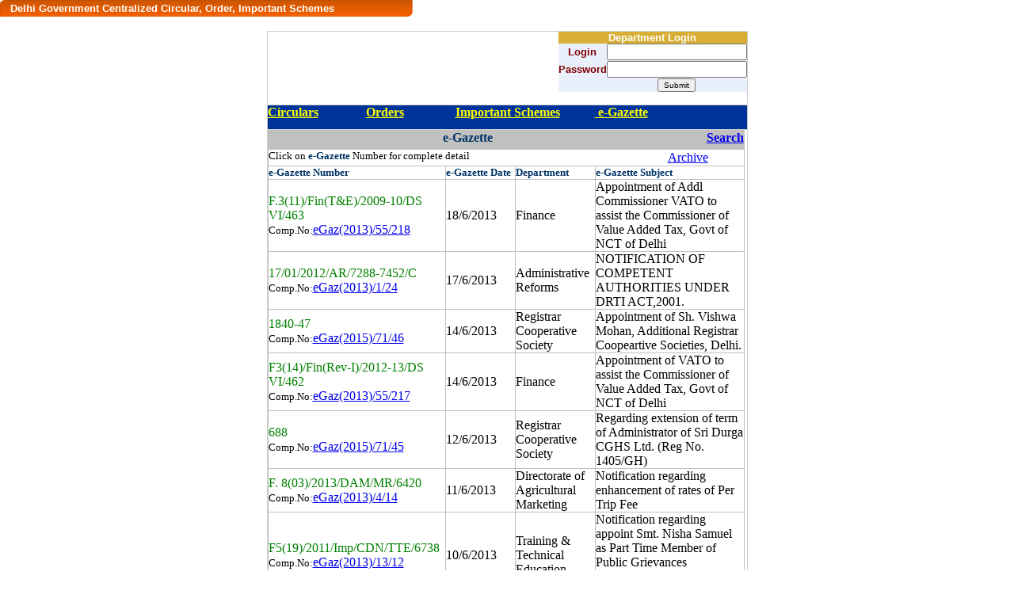

--- FILE ---
content_type: text/html
request_url: http://it.delhigovt.nic.in/pis/noc/egazettes.asp?page=126
body_size: 4161
content:
<html><head>
<meta http-equiv="Content-Language" content="en-us">
<link href="css/new_style.css" rel="stylesheet" type="text/css">
<meta name="GENERATOR" content="Microsoft FrontPage 5.0">
<meta name="ProgId" content="FrontPage.Editor.Document">
<meta http-equiv="Content-Type" content="text/html; charset=windows-1252">
<title>Circulars</title>
<script language="JavaScript" src="js/trim.js">
</script>
<script language="JavaScript">
function validation()
{
	if(Trim(loginfrm.txtlogin.value) == "")
	{
        loginfrm.txtlogin.value= Trim(loginfrm.txtlogin.value)
		alert("Please enter userid")
		loginfrm.txtlogin.focus();
		return false
	}
	if(loginfrm.txtpass.value == "")
	{
		alert("Please enter Password")
		loginfrm.txtpass.focus();
	  return false
	}
	return true
}
</script>
</head>

<html>

<head>
<title></title>
<meta name="GENERATOR" content="Microsoft FrontPage 5.0">
<meta name="ProgId" content="FrontPage.Editor.Document">
</head>

<body>

</body>

</html>   
<body topmargin="0" leftmargin="0" class="pagebg">
<table border="0" cellpadding="0" cellspacing="0" width="521" height="20">
  <tbody>
    <tr>
        <td valign="top" style="background-repeat:repeat-x; " width="13" height="20"><img src="images/l.jpg" width="13" height="21" /></td>
        <td  height="20" valign="middle" background="images/m.jpg" class="internal_heading" width="561">
        <span style="font-weight: 400"><b><font color="#ffffff" size="2">Delhi 
        Government Centralized Circular, Order, Important Schemes</font></b></span></td>
       <td valign="top" width="13" height="20"><font size="2"><img src="images/r.jpg" width="13" height="21" /></font></td>
   </tr>
  </tbody>
</table>
</br>

<div align="center">
  <center>
<table border="1" cellpadding="0" cellspacing="0" style="border-collapse: collapse" bordercolor="#CFCFCF" width="607" id="AutoNumber1" height="1">
  <tr>
    <td width="607" height="1" colspan="4" class="bg19">
    <div align="right">
  <form method="POST" action="check.asp" name="loginfrm" onsubmit="return validation()">
  <table border="0" cellpadding="0" cellspacing="0" style="border-collapse: collapse" bordercolor="#111111" width="106" id="AutoNumber2" height="49" class="bg20">
        <tr class="bg_5">
          <td width="278" colspan="2" style="border-left: medium none #111111; border-right: medium none #111111; border-top-style: none; border-top-width: medium; border-bottom-style: none; border-bottom-width: medium" height="3">
          <p align="center">
    <b><font size="2" color="#FFFFFF">Department Login</font></b></td>
        </tr>
        <tr>
          <td width="96" style="border-left: medium none #111111; border-right-style: none; border-right-width: medium; border-top-style: none; border-top-width: medium; border-bottom-style: none; border-bottom-width: medium" height="22">
          <b><font size="2" color="#800000">Login</font></b></td>
          <td width="213" style="border-left-style: none; border-left-width: medium; border-right: medium none #111111; border-top-style: none; border-top-width: medium; border-bottom-style: none; border-bottom-width: medium" height="22"><input type="text" name="txtlogin" size="20"></td>
        </tr>
        <tr>
          <td width="96" style="border-left: medium none #111111; border-right-style: none; border-right-width: medium; border-top-style: none; border-top-width: medium; border-bottom-style: none; border-bottom-width: medium" height="22">
          <b><font size="2" color="#800000">Password</font></b></td>
          <td width="213" style="border-left-style: none; border-left-width: medium; border-right: medium none #111111; border-top-style: none; border-top-width: medium; border-bottom-style: none; border-bottom-width: medium" height="22"><input type="password" name="txtpass" size="20" ></td>
        </tr>
        <tr>
          <td width="96" style="border-style: none; border-width: medium" height="2"></td>
          <td width="213" style="border-style: none; border-width: medium" height="2">
          <input type="submit" value="Submit" name="B1" style="font-size: 10px"></td>
        </tr>
      </table>
       </form> 
   </div>
    </td>
  </tr>
  <tr>
    <td width="124" height="31" valign="top" style="filter:progid:DXImageTransform.Microsoft.Gradient(endColorstr='navy', startColorstr='white', gradientType='0'); border-left-style:none; border-left-width:medium; border-right-style:none; border-right-width:medium" bgcolor="#003399">
    <b><font color="#FFFF66"><a href="circulars.asp"><font color="#FFFF00">Circulars</font></a></font></b></td>
    <td width="113" height="31" valign="top" style="filter:progid:DXImageTransform.Microsoft.Gradient(endColorstr='navy', startColorstr='white', gradientType='0'); border-left-style:none; border-left-width:medium; border-right-style:none; border-right-width:medium" bgcolor="#003399">
    <b><font color="#FFFF66"><a href="orders.asp"><font color="#FFFF00">Orders</font></a></font></b></td>
    <td width="175" height="31" valign="top" style="filter:progid:DXImageTransform.Microsoft.Gradient(endColorstr='navy', startColorstr='white', gradientType='0'); border-left-style:none; border-left-width:medium; border-right-style:none; border-right-width:medium" bgcolor="#003399">
    <b><font color="#FFFF66"><a href="notifications.asp"><font color="#FFFF00">
    Important Schemes</font></a></font></b></td>
    <td width="189" height="31" valign="top" style="filter:progid:DXImageTransform.Microsoft.Gradient(endColorstr='navy', startColorstr='white', gradientType='0'); border-left-style:none; border-left-width:medium; border-right-style:none; border-right-width:medium" bgcolor="#003399">
    <font color="#FFFF66"><b><a href="egazettes.asp"><font color="#FFFF00">&nbsp;e-Gazette</font></a></b></font></td>
  </tr>
  <tr>
   <td width="608" height="366" valign="top" colspan="4">
<table border="1" cellpadding="0" cellspacing="0" style="border-collapse: collapse; border-right-width:0" bordercolor="#C0C0C0" width="602" id="AutoNumber2" height="1">
      <tr>
        <td width="421" valign="top" colspan="4" height="24" bgcolor="#C0C0C0">
        <p align="center"><b><font color="#003366">e-Gazette</font></b></td>
        <td width="95" valign="top" height="24" bgcolor="#C0C0C0" style="border-right-color: #C0C0C0; border-right-width: 1">
        <p align="right"><a href="egazette_search.asp"><b>Search</b></a></td>
      </tr> 
      <tr>
        <td width="421" valign="top" colspan="4" height="21" style="border-right-style: none; border-right-width: medium">
        <font size="2">Click on  </font><b><font size="2" color="#003366">
        e-Gazette </font></b>
        <font size="2">Number for complete detail</font></td>
        <td style="border-left-style: none; border-left-width: medium" width="95">
        <a href="archive_egaz.asp">Archive</a></td>
      </tr>
     
      <tr>
        <td width="110" height="3"><b><font size="2" color="#003366">e-Gazette 
        Number</font></b></td>
        <td width="87" height="3"><b><font size="2" color="#003366">e-Gazette Date</font></b></td>
        <td width="100" height="3"><b><font size="2" color="#003366">Department</font></b></td>
        <td width="216" height="3" colspan="2"><b><font size="2" color="#003366">
        e-Gazette Subject</font></b></td>
      </tr>

     <tr>
        <td width="110" height="1"><font color="#008000">F.3(11)/Fin(T&E)/2009-10/DS VI/463</font><br>
        <font size="2">Comp.No:</font><a href="/writereaddata/egaz201355218.pdf" target="_blank">eGaz(2013)/55/218</a>
        </td>
        <td width="87" height="1">18/6/2013</td>
        <td width="100" height="1" >Finance </td>
        <td width="188" height="1" colspan="2">Appointment of Addl Commissioner VATO to assist the Commissioner of Value Added Tax, Govt of NCT of Delhi</td>
        

      </tr>
      

     <tr>
        <td width="110" height="1"><font color="#008000">17/01/2012/AR/7288-7452/C</font><br>
        <font size="2">Comp.No:</font><a href="/writereaddata/egaz2013124.pdf" target="_blank">eGaz(2013)/1/24</a>
        </td>
        <td width="87" height="1">17/6/2013</td>
        <td width="100" height="1" >Administrative Reforms </td>
        <td width="188" height="1" colspan="2">NOTIFICATION OF COMPETENT AUTHORITIES UNDER DRTI ACT,2001.</td>
        

      </tr>
      

     <tr>
        <td width="110" height="1"><font color="#008000">1840-47</font><br>
        <font size="2">Comp.No:</font><a href="/writereaddata/egaz20157146.PDF" target="_blank">eGaz(2015)/71/46</a>
        </td>
        <td width="87" height="1">14/6/2013</td>
        <td width="100" height="1" >Registrar Cooperative Society </td>
        <td width="188" height="1" colspan="2">Appointment of Sh. Vishwa Mohan, Additional Registrar Coopeartive Societies, Delhi.</td>
        

      </tr>
      

     <tr>
        <td width="110" height="1"><font color="#008000">F3(14)/Fin(Rev-I)/2012-13/DS VI/462</font><br>
        <font size="2">Comp.No:</font><a href="/writereaddata/egaz201355217.pdf" target="_blank">eGaz(2013)/55/217</a>
        </td>
        <td width="87" height="1">14/6/2013</td>
        <td width="100" height="1" >Finance </td>
        <td width="188" height="1" colspan="2">Appointment of VATO to assist the Commissioner of Value Added Tax, Govt of NCT of Delhi</td>
        

      </tr>
      

     <tr>
        <td width="110" height="1"><font color="#008000">688</font><br>
        <font size="2">Comp.No:</font><a href="/writereaddata/egaz20157145.PDF" target="_blank">eGaz(2015)/71/45</a>
        </td>
        <td width="87" height="1">12/6/2013</td>
        <td width="100" height="1" >Registrar Cooperative Society </td>
        <td width="188" height="1" colspan="2">Regarding extension of term of Administrator of Sri Durga CGHS Ltd. (Reg No. 1405/GH)</td>
        

      </tr>
      

     <tr>
        <td width="110" height="1"><font color="#008000">F. 8(03)/2013/DAM/MR/6420</font><br>
        <font size="2">Comp.No:</font><a href="/writereaddata/egaz2013414.pdf" target="_blank">eGaz(2013)/4/14</a>
        </td>
        <td width="87" height="1">11/6/2013</td>
        <td width="100" height="1" >Directorate of Agricultural Marketing </td>
        <td width="188" height="1" colspan="2">Notification regarding enhancement of rates of Per Trip Fee</td>
        

      </tr>
      

     <tr>
        <td width="110" height="1"><font color="#008000">F5(19)/2011/Imp/CDN/TTE/6738</font><br>
        <font size="2">Comp.No:</font><a href="/writereaddata/egaz20131312.pdf" target="_blank">eGaz(2013)/13/12</a>
        </td>
        <td width="87" height="1">10/6/2013</td>
        <td width="100" height="1" >Training & Technical Education </td>
        <td width="188" height="1" colspan="2">Notification regarding appoint Smt. Nisha Samuel as Part Time Member of Public Grievances Commission, Govt. of NCT of Delhi</td>
        

      </tr>
      

     <tr>
        <td width="110" height="1"><font color="#008000">1709</font><br>
        <font size="2">Comp.No:</font><a href="/writereaddata/egaz20157144.PDF" target="_blank">eGaz(2015)/71/44</a>
        </td>
        <td width="87" height="1">6/6/2013</td>
        <td width="100" height="1" >Registrar Cooperative Society </td>
        <td width="188" height="1" colspan="2">Regarding extension of term of Administrator of Quetta CGHS Ltd.</td>
        

      </tr>
      

     <tr>
        <td width="110" height="1"><font color="#008000">F.No. 2/201/2002/DISMH/Homoeo/3424</font><br>
        <font size="2">Comp.No:</font><a href="/writereaddata/egaz2013869.pdf" target="_blank">eGaz(2013)/86/9</a>
        </td>
        <td width="87" height="1">6/6/2013</td>
        <td width="100" height="1" >Homeopathy wing</td>
        <td width="188" height="1" colspan="2">Delhi Health Services General Duty Medical Officer (Homoeopathy)Recruitment Rule, 2013.</td>
        

      </tr>
      

     <tr>
        <td width="110" height="1"><font color="#008000">GSR 387 (E)</font><br>
        <font size="2">Comp.No:</font><a href="/writereaddata/egaz2013483.PDF" target="_blank">eGaz(2013)/48/3</a>
        </td>
        <td width="87" height="1">6/6/2013</td>
        <td width="100" height="1" >Directorate of Economics And Statistics </td>
        <td width="188" height="1" colspan="2">Collection of Statistical Rules 2011</td>
        

      </tr>
      



<tr>
        <td width="540" height="1" colspan="5"><b><font size="2" color="#003366">
        
	<a href="egazettes.asp?page=125">[&lt;&lt; Prev]</a>

		<a href="egazettes.asp?page=86">86</a>
		
		<a href="egazettes.asp?page=87">87</a>
		
		<a href="egazettes.asp?page=88">88</a>
		
		<a href="egazettes.asp?page=89">89</a>
		
		<a href="egazettes.asp?page=90">90</a>
		
		<a href="egazettes.asp?page=91">91</a>
		
		<a href="egazettes.asp?page=92">92</a>
		
		<a href="egazettes.asp?page=93">93</a>
		
		<a href="egazettes.asp?page=94">94</a>
		
		<a href="egazettes.asp?page=95">95</a>
		
		<a href="egazettes.asp?page=96">96</a>
		
		<a href="egazettes.asp?page=97">97</a>
		
		<a href="egazettes.asp?page=98">98</a>
		
		<a href="egazettes.asp?page=99">99</a>
		
		<a href="egazettes.asp?page=100">100</a>
		
		<a href="egazettes.asp?page=101">101</a>
		
		<a href="egazettes.asp?page=102">102</a>
		
		<a href="egazettes.asp?page=103">103</a>
		
		<a href="egazettes.asp?page=104">104</a>
		
		<a href="egazettes.asp?page=105">105</a>
		
		<a href="egazettes.asp?page=106">106</a>
		
		<a href="egazettes.asp?page=107">107</a>
		
		<a href="egazettes.asp?page=108">108</a>
		
		<a href="egazettes.asp?page=109">109</a>
		
		<a href="egazettes.asp?page=110">110</a>
		
		<a href="egazettes.asp?page=111">111</a>
		
		<a href="egazettes.asp?page=112">112</a>
		
		<a href="egazettes.asp?page=113">113</a>
		
		<a href="egazettes.asp?page=114">114</a>
		
		<a href="egazettes.asp?page=115">115</a>
		
		<a href="egazettes.asp?page=116">116</a>
		
		<a href="egazettes.asp?page=117">117</a>
		
		<a href="egazettes.asp?page=118">118</a>
		
		<a href="egazettes.asp?page=119">119</a>
		
		<a href="egazettes.asp?page=120">120</a>
		
		<a href="egazettes.asp?page=121">121</a>
		
		<a href="egazettes.asp?page=122">122</a>
		
		<a href="egazettes.asp?page=123">123</a>
		
		<a href="egazettes.asp?page=124">124</a>
		
		<a href="egazettes.asp?page=125">125</a>
		
		 <font color="#FF0000"><b>126</b></font>
		
		<a href="egazettes.asp?page=127">127</a>
		
		<a href="egazettes.asp?page=128">128</a>
		
		<a href="egazettes.asp?page=129">129</a>
		
		<a href="egazettes.asp?page=130">130</a>
		
		<a href="egazettes.asp?page=131">131</a>
		
		<a href="egazettes.asp?page=132">132</a>
		
		<a href="egazettes.asp?page=133">133</a>
		
		<a href="egazettes.asp?page=134">134</a>
		
		<a href="egazettes.asp?page=135">135</a>
		
		<a href="egazettes.asp?page=136">136</a>
		
		<a href="egazettes.asp?page=137">137</a>
		
		<a href="egazettes.asp?page=138">138</a>
		
		<a href="egazettes.asp?page=139">139</a>
		
		<a href="egazettes.asp?page=140">140</a>
		
		<a href="egazettes.asp?page=141">141</a>
		
		<a href="egazettes.asp?page=142">142</a>
		
		<a href="egazettes.asp?page=143">143</a>
		
		<a href="egazettes.asp?page=144">144</a>
		
		<a href="egazettes.asp?page=145">145</a>
		
		<a href="egazettes.asp?page=146">146</a>
		
		<a href="egazettes.asp?page=147">147</a>
		
		<a href="egazettes.asp?page=148">148</a>
		
		<a href="egazettes.asp?page=149">149</a>
		
		<a href="egazettes.asp?page=150">150</a>
		
		<a href="egazettes.asp?page=151">151</a>
		
		<a href="egazettes.asp?page=152">152</a>
		
		<a href="egazettes.asp?page=153">153</a>
		
		<a href="egazettes.asp?page=154">154</a>
		
		<a href="egazettes.asp?page=155">155</a>
		
		<a href="egazettes.asp?page=156">156</a>
		
		<a href="egazettes.asp?page=157">157</a>
		
		<a href="egazettes.asp?page=158">158</a>
		
		<a href="egazettes.asp?page=159">159</a>
		
		<a href="egazettes.asp?page=160">160</a>
		
		<a href="egazettes.asp?page=161">161</a>
		
		<a href="egazettes.asp?page=162">162</a>
		
		<a href="egazettes.asp?page=163">163</a>
		
		<a href="egazettes.asp?page=164">164</a>
		
		<a href="egazettes.asp?page=165">165</a>
		
	<a href="egazettes.asp?page=127">[Next &gt;&gt;]</a>
	 
        </font></b></td>
      </tr>


 
      </table>
    
</td>
  </tr>
  <tr>
    <td width="607" height="21" colspan="4" style="filter:progid:DXImageTransform.Microsoft.Gradient(endColorstr='lightblue', startColorstr='lightyellow', gradientType='0');" >
    &nbsp;</td>
  </tr>
</table>

  </center>
</div>

</body>

</html>